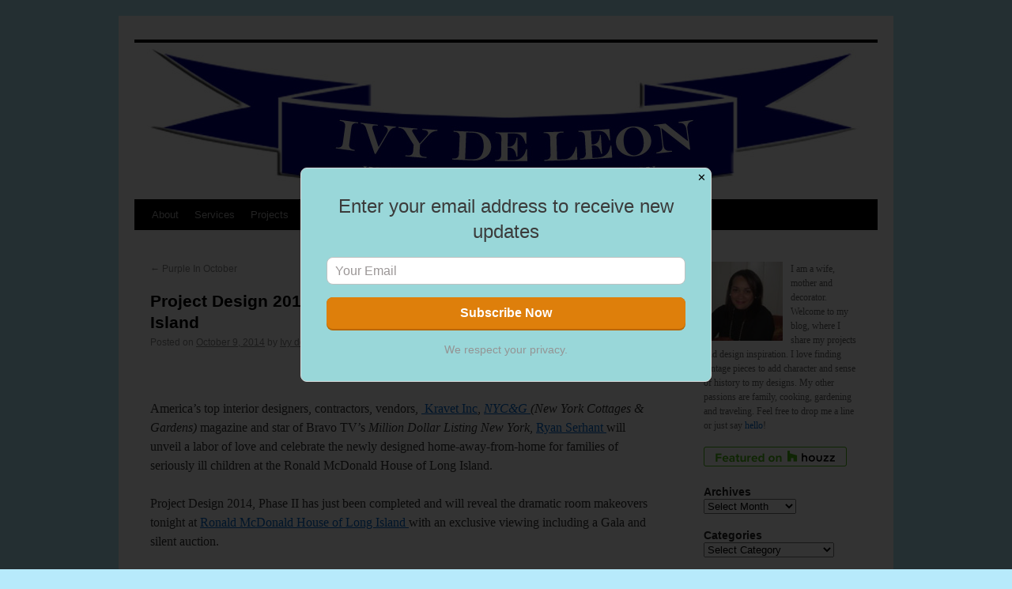

--- FILE ---
content_type: text/html; charset=UTF-8
request_url: https://ivydeleon.com/project-design-2014-phase-ii-ronald-mcdonald-house-of-long-island/
body_size: 14228
content:
<!DOCTYPE html>
<html lang="en-US">
<head>
<meta charset="UTF-8" />
<title>Project Design 2014 Phase II: Ronald McDonald House of Long Island | Ivy de Leon Design</title>
<link rel="profile" href="https://gmpg.org/xfn/11" />
<link rel="stylesheet" type="text/css" media="all" href="https://ivydeleon.com/wp-content/themes/twentyten/style.css" />
<link rel="pingback" href="https://ivydeleon.com/xmlrpc.php" />
<meta name='robots' content='max-image-preview:large' />
<link rel='dns-prefetch' href='//assets.pinterest.com' />
<link rel="alternate" type="application/rss+xml" title="Ivy de Leon Design &raquo; Feed" href="https://ivydeleon.com/feed/" />
<link rel="alternate" type="application/rss+xml" title="Ivy de Leon Design &raquo; Comments Feed" href="https://ivydeleon.com/comments/feed/" />
<link rel="alternate" type="application/rss+xml" title="Ivy de Leon Design &raquo; Project Design 2014 Phase II: Ronald McDonald House of Long Island Comments Feed" href="https://ivydeleon.com/project-design-2014-phase-ii-ronald-mcdonald-house-of-long-island/feed/" />
<script type="text/javascript">
window._wpemojiSettings = {"baseUrl":"https:\/\/s.w.org\/images\/core\/emoji\/14.0.0\/72x72\/","ext":".png","svgUrl":"https:\/\/s.w.org\/images\/core\/emoji\/14.0.0\/svg\/","svgExt":".svg","source":{"concatemoji":"https:\/\/ivydeleon.com\/wp-includes\/js\/wp-emoji-release.min.js?ver=6.1.9"}};
/*! This file is auto-generated */
!function(e,a,t){var n,r,o,i=a.createElement("canvas"),p=i.getContext&&i.getContext("2d");function s(e,t){var a=String.fromCharCode,e=(p.clearRect(0,0,i.width,i.height),p.fillText(a.apply(this,e),0,0),i.toDataURL());return p.clearRect(0,0,i.width,i.height),p.fillText(a.apply(this,t),0,0),e===i.toDataURL()}function c(e){var t=a.createElement("script");t.src=e,t.defer=t.type="text/javascript",a.getElementsByTagName("head")[0].appendChild(t)}for(o=Array("flag","emoji"),t.supports={everything:!0,everythingExceptFlag:!0},r=0;r<o.length;r++)t.supports[o[r]]=function(e){if(p&&p.fillText)switch(p.textBaseline="top",p.font="600 32px Arial",e){case"flag":return s([127987,65039,8205,9895,65039],[127987,65039,8203,9895,65039])?!1:!s([55356,56826,55356,56819],[55356,56826,8203,55356,56819])&&!s([55356,57332,56128,56423,56128,56418,56128,56421,56128,56430,56128,56423,56128,56447],[55356,57332,8203,56128,56423,8203,56128,56418,8203,56128,56421,8203,56128,56430,8203,56128,56423,8203,56128,56447]);case"emoji":return!s([129777,127995,8205,129778,127999],[129777,127995,8203,129778,127999])}return!1}(o[r]),t.supports.everything=t.supports.everything&&t.supports[o[r]],"flag"!==o[r]&&(t.supports.everythingExceptFlag=t.supports.everythingExceptFlag&&t.supports[o[r]]);t.supports.everythingExceptFlag=t.supports.everythingExceptFlag&&!t.supports.flag,t.DOMReady=!1,t.readyCallback=function(){t.DOMReady=!0},t.supports.everything||(n=function(){t.readyCallback()},a.addEventListener?(a.addEventListener("DOMContentLoaded",n,!1),e.addEventListener("load",n,!1)):(e.attachEvent("onload",n),a.attachEvent("onreadystatechange",function(){"complete"===a.readyState&&t.readyCallback()})),(e=t.source||{}).concatemoji?c(e.concatemoji):e.wpemoji&&e.twemoji&&(c(e.twemoji),c(e.wpemoji)))}(window,document,window._wpemojiSettings);
</script>
<style type="text/css">
img.wp-smiley,
img.emoji {
	display: inline !important;
	border: none !important;
	box-shadow: none !important;
	height: 1em !important;
	width: 1em !important;
	margin: 0 0.07em !important;
	vertical-align: -0.1em !important;
	background: none !important;
	padding: 0 !important;
}
</style>
	<link rel='stylesheet' id='wp-block-library-css' href='https://ivydeleon.com/wp-includes/css/dist/block-library/style.min.css?ver=6.1.9' type='text/css' media='all' />
<link rel='stylesheet' id='classic-theme-styles-css' href='https://ivydeleon.com/wp-includes/css/classic-themes.min.css?ver=1' type='text/css' media='all' />
<style id='global-styles-inline-css' type='text/css'>
body{--wp--preset--color--black: #000000;--wp--preset--color--cyan-bluish-gray: #abb8c3;--wp--preset--color--white: #ffffff;--wp--preset--color--pale-pink: #f78da7;--wp--preset--color--vivid-red: #cf2e2e;--wp--preset--color--luminous-vivid-orange: #ff6900;--wp--preset--color--luminous-vivid-amber: #fcb900;--wp--preset--color--light-green-cyan: #7bdcb5;--wp--preset--color--vivid-green-cyan: #00d084;--wp--preset--color--pale-cyan-blue: #8ed1fc;--wp--preset--color--vivid-cyan-blue: #0693e3;--wp--preset--color--vivid-purple: #9b51e0;--wp--preset--gradient--vivid-cyan-blue-to-vivid-purple: linear-gradient(135deg,rgba(6,147,227,1) 0%,rgb(155,81,224) 100%);--wp--preset--gradient--light-green-cyan-to-vivid-green-cyan: linear-gradient(135deg,rgb(122,220,180) 0%,rgb(0,208,130) 100%);--wp--preset--gradient--luminous-vivid-amber-to-luminous-vivid-orange: linear-gradient(135deg,rgba(252,185,0,1) 0%,rgba(255,105,0,1) 100%);--wp--preset--gradient--luminous-vivid-orange-to-vivid-red: linear-gradient(135deg,rgba(255,105,0,1) 0%,rgb(207,46,46) 100%);--wp--preset--gradient--very-light-gray-to-cyan-bluish-gray: linear-gradient(135deg,rgb(238,238,238) 0%,rgb(169,184,195) 100%);--wp--preset--gradient--cool-to-warm-spectrum: linear-gradient(135deg,rgb(74,234,220) 0%,rgb(151,120,209) 20%,rgb(207,42,186) 40%,rgb(238,44,130) 60%,rgb(251,105,98) 80%,rgb(254,248,76) 100%);--wp--preset--gradient--blush-light-purple: linear-gradient(135deg,rgb(255,206,236) 0%,rgb(152,150,240) 100%);--wp--preset--gradient--blush-bordeaux: linear-gradient(135deg,rgb(254,205,165) 0%,rgb(254,45,45) 50%,rgb(107,0,62) 100%);--wp--preset--gradient--luminous-dusk: linear-gradient(135deg,rgb(255,203,112) 0%,rgb(199,81,192) 50%,rgb(65,88,208) 100%);--wp--preset--gradient--pale-ocean: linear-gradient(135deg,rgb(255,245,203) 0%,rgb(182,227,212) 50%,rgb(51,167,181) 100%);--wp--preset--gradient--electric-grass: linear-gradient(135deg,rgb(202,248,128) 0%,rgb(113,206,126) 100%);--wp--preset--gradient--midnight: linear-gradient(135deg,rgb(2,3,129) 0%,rgb(40,116,252) 100%);--wp--preset--duotone--dark-grayscale: url('#wp-duotone-dark-grayscale');--wp--preset--duotone--grayscale: url('#wp-duotone-grayscale');--wp--preset--duotone--purple-yellow: url('#wp-duotone-purple-yellow');--wp--preset--duotone--blue-red: url('#wp-duotone-blue-red');--wp--preset--duotone--midnight: url('#wp-duotone-midnight');--wp--preset--duotone--magenta-yellow: url('#wp-duotone-magenta-yellow');--wp--preset--duotone--purple-green: url('#wp-duotone-purple-green');--wp--preset--duotone--blue-orange: url('#wp-duotone-blue-orange');--wp--preset--font-size--small: 13px;--wp--preset--font-size--medium: 20px;--wp--preset--font-size--large: 36px;--wp--preset--font-size--x-large: 42px;--wp--preset--spacing--20: 0.44rem;--wp--preset--spacing--30: 0.67rem;--wp--preset--spacing--40: 1rem;--wp--preset--spacing--50: 1.5rem;--wp--preset--spacing--60: 2.25rem;--wp--preset--spacing--70: 3.38rem;--wp--preset--spacing--80: 5.06rem;}:where(.is-layout-flex){gap: 0.5em;}body .is-layout-flow > .alignleft{float: left;margin-inline-start: 0;margin-inline-end: 2em;}body .is-layout-flow > .alignright{float: right;margin-inline-start: 2em;margin-inline-end: 0;}body .is-layout-flow > .aligncenter{margin-left: auto !important;margin-right: auto !important;}body .is-layout-constrained > .alignleft{float: left;margin-inline-start: 0;margin-inline-end: 2em;}body .is-layout-constrained > .alignright{float: right;margin-inline-start: 2em;margin-inline-end: 0;}body .is-layout-constrained > .aligncenter{margin-left: auto !important;margin-right: auto !important;}body .is-layout-constrained > :where(:not(.alignleft):not(.alignright):not(.alignfull)){max-width: var(--wp--style--global--content-size);margin-left: auto !important;margin-right: auto !important;}body .is-layout-constrained > .alignwide{max-width: var(--wp--style--global--wide-size);}body .is-layout-flex{display: flex;}body .is-layout-flex{flex-wrap: wrap;align-items: center;}body .is-layout-flex > *{margin: 0;}:where(.wp-block-columns.is-layout-flex){gap: 2em;}.has-black-color{color: var(--wp--preset--color--black) !important;}.has-cyan-bluish-gray-color{color: var(--wp--preset--color--cyan-bluish-gray) !important;}.has-white-color{color: var(--wp--preset--color--white) !important;}.has-pale-pink-color{color: var(--wp--preset--color--pale-pink) !important;}.has-vivid-red-color{color: var(--wp--preset--color--vivid-red) !important;}.has-luminous-vivid-orange-color{color: var(--wp--preset--color--luminous-vivid-orange) !important;}.has-luminous-vivid-amber-color{color: var(--wp--preset--color--luminous-vivid-amber) !important;}.has-light-green-cyan-color{color: var(--wp--preset--color--light-green-cyan) !important;}.has-vivid-green-cyan-color{color: var(--wp--preset--color--vivid-green-cyan) !important;}.has-pale-cyan-blue-color{color: var(--wp--preset--color--pale-cyan-blue) !important;}.has-vivid-cyan-blue-color{color: var(--wp--preset--color--vivid-cyan-blue) !important;}.has-vivid-purple-color{color: var(--wp--preset--color--vivid-purple) !important;}.has-black-background-color{background-color: var(--wp--preset--color--black) !important;}.has-cyan-bluish-gray-background-color{background-color: var(--wp--preset--color--cyan-bluish-gray) !important;}.has-white-background-color{background-color: var(--wp--preset--color--white) !important;}.has-pale-pink-background-color{background-color: var(--wp--preset--color--pale-pink) !important;}.has-vivid-red-background-color{background-color: var(--wp--preset--color--vivid-red) !important;}.has-luminous-vivid-orange-background-color{background-color: var(--wp--preset--color--luminous-vivid-orange) !important;}.has-luminous-vivid-amber-background-color{background-color: var(--wp--preset--color--luminous-vivid-amber) !important;}.has-light-green-cyan-background-color{background-color: var(--wp--preset--color--light-green-cyan) !important;}.has-vivid-green-cyan-background-color{background-color: var(--wp--preset--color--vivid-green-cyan) !important;}.has-pale-cyan-blue-background-color{background-color: var(--wp--preset--color--pale-cyan-blue) !important;}.has-vivid-cyan-blue-background-color{background-color: var(--wp--preset--color--vivid-cyan-blue) !important;}.has-vivid-purple-background-color{background-color: var(--wp--preset--color--vivid-purple) !important;}.has-black-border-color{border-color: var(--wp--preset--color--black) !important;}.has-cyan-bluish-gray-border-color{border-color: var(--wp--preset--color--cyan-bluish-gray) !important;}.has-white-border-color{border-color: var(--wp--preset--color--white) !important;}.has-pale-pink-border-color{border-color: var(--wp--preset--color--pale-pink) !important;}.has-vivid-red-border-color{border-color: var(--wp--preset--color--vivid-red) !important;}.has-luminous-vivid-orange-border-color{border-color: var(--wp--preset--color--luminous-vivid-orange) !important;}.has-luminous-vivid-amber-border-color{border-color: var(--wp--preset--color--luminous-vivid-amber) !important;}.has-light-green-cyan-border-color{border-color: var(--wp--preset--color--light-green-cyan) !important;}.has-vivid-green-cyan-border-color{border-color: var(--wp--preset--color--vivid-green-cyan) !important;}.has-pale-cyan-blue-border-color{border-color: var(--wp--preset--color--pale-cyan-blue) !important;}.has-vivid-cyan-blue-border-color{border-color: var(--wp--preset--color--vivid-cyan-blue) !important;}.has-vivid-purple-border-color{border-color: var(--wp--preset--color--vivid-purple) !important;}.has-vivid-cyan-blue-to-vivid-purple-gradient-background{background: var(--wp--preset--gradient--vivid-cyan-blue-to-vivid-purple) !important;}.has-light-green-cyan-to-vivid-green-cyan-gradient-background{background: var(--wp--preset--gradient--light-green-cyan-to-vivid-green-cyan) !important;}.has-luminous-vivid-amber-to-luminous-vivid-orange-gradient-background{background: var(--wp--preset--gradient--luminous-vivid-amber-to-luminous-vivid-orange) !important;}.has-luminous-vivid-orange-to-vivid-red-gradient-background{background: var(--wp--preset--gradient--luminous-vivid-orange-to-vivid-red) !important;}.has-very-light-gray-to-cyan-bluish-gray-gradient-background{background: var(--wp--preset--gradient--very-light-gray-to-cyan-bluish-gray) !important;}.has-cool-to-warm-spectrum-gradient-background{background: var(--wp--preset--gradient--cool-to-warm-spectrum) !important;}.has-blush-light-purple-gradient-background{background: var(--wp--preset--gradient--blush-light-purple) !important;}.has-blush-bordeaux-gradient-background{background: var(--wp--preset--gradient--blush-bordeaux) !important;}.has-luminous-dusk-gradient-background{background: var(--wp--preset--gradient--luminous-dusk) !important;}.has-pale-ocean-gradient-background{background: var(--wp--preset--gradient--pale-ocean) !important;}.has-electric-grass-gradient-background{background: var(--wp--preset--gradient--electric-grass) !important;}.has-midnight-gradient-background{background: var(--wp--preset--gradient--midnight) !important;}.has-small-font-size{font-size: var(--wp--preset--font-size--small) !important;}.has-medium-font-size{font-size: var(--wp--preset--font-size--medium) !important;}.has-large-font-size{font-size: var(--wp--preset--font-size--large) !important;}.has-x-large-font-size{font-size: var(--wp--preset--font-size--x-large) !important;}
.wp-block-navigation a:where(:not(.wp-element-button)){color: inherit;}
:where(.wp-block-columns.is-layout-flex){gap: 2em;}
.wp-block-pullquote{font-size: 1.5em;line-height: 1.6;}
</style>
<link rel='stylesheet' id='pinterest-pin-it-button-plugin-styles-css' href='https://ivydeleon.com/wp-content/plugins/pinterest-pin-it-button/css/public.css?ver=2.0.7' type='text/css' media='all' />
<link rel='stylesheet' id='SFSIPLUSmainCss-css' href='https://ivydeleon.com/wp-content/plugins/ultimate-social-media-plus/css/sfsi-style.css?ver=6.1.9' type='text/css' media='all' />
<script>if (document.location.protocol != "https:") {document.location = document.URL.replace(/^http:/i, "https:");}</script><script type='text/javascript' src='https://ivydeleon.com/wp-includes/js/jquery/jquery.min.js?ver=3.6.1' id='jquery-core-js'></script>
<script type='text/javascript' src='https://ivydeleon.com/wp-includes/js/jquery/jquery-migrate.min.js?ver=3.3.2' id='jquery-migrate-js'></script>
<script type='text/javascript' src='https://ivydeleon.com/wp-content/plugins/google-analyticator/external-tracking.min.js?ver=6.5.4' id='ga-external-tracking-js'></script>
<link rel="https://api.w.org/" href="https://ivydeleon.com/wp-json/" /><link rel="alternate" type="application/json" href="https://ivydeleon.com/wp-json/wp/v2/posts/11002" /><link rel="EditURI" type="application/rsd+xml" title="RSD" href="https://ivydeleon.com/xmlrpc.php?rsd" />
<link rel="wlwmanifest" type="application/wlwmanifest+xml" href="https://ivydeleon.com/wp-includes/wlwmanifest.xml" />
<meta name="generator" content="WordPress 6.1.9" />
<link rel="canonical" href="https://ivydeleon.com/project-design-2014-phase-ii-ronald-mcdonald-house-of-long-island/" />
<link rel='shortlink' href='https://ivydeleon.com/?p=11002' />
<link rel="alternate" type="application/json+oembed" href="https://ivydeleon.com/wp-json/oembed/1.0/embed?url=https%3A%2F%2Fivydeleon.com%2Fproject-design-2014-phase-ii-ronald-mcdonald-house-of-long-island%2F" />
<link rel="alternate" type="text/xml+oembed" href="https://ivydeleon.com/wp-json/oembed/1.0/embed?url=https%3A%2F%2Fivydeleon.com%2Fproject-design-2014-phase-ii-ronald-mcdonald-house-of-long-island%2F&#038;format=xml" />
 <meta name="viewport" content="width=device-width, initial-scale=1"><style type="text/css" id="custom-background-css">
body.custom-background { background-color: #b7eafb; }
</style>
	<!-- Google Analytics Tracking by Google Analyticator 6.5.4: http://www.videousermanuals.com/google-analyticator/ -->
<script type="text/javascript">
    var analyticsFileTypes = [''];
    var analyticsSnippet = 'enabled';
    var analyticsEventTracking = 'enabled';
</script>
<script type="text/javascript">
	var _gaq = _gaq || [];
  
	_gaq.push(['_setAccount', 'UA-XXXXXXXX-X']);
    _gaq.push(['_addDevId', 'i9k95']); // Google Analyticator App ID with Google
	_gaq.push(['_trackPageview']);

	(function() {
		var ga = document.createElement('script'); ga.type = 'text/javascript'; ga.async = true;
		                ga.src = ('https:' == document.location.protocol ? 'https://ssl' : 'http://www') + '.google-analytics.com/ga.js';
		                var s = document.getElementsByTagName('script')[0]; s.parentNode.insertBefore(ga, s);
	})();
</script>
</head>

<body data-rsssl=1 class="post-template-default single single-post postid-11002 single-format-standard custom-background">
<div id="wrapper" class="hfeed">
	<div id="header">
		<div id="masthead">
			<div id="branding" role="banner">
				<a href="https://ivydeleon.com/" title="Ivy de Leon Design" rel="home">
										<img src="https://ivydeleon.com/wp-content/uploads/2012/04/ivydeleon-header2.jpg" width="940" height="198" alt="" />
					</a>
			</div><!-- #branding -->

			<div id="access" role="navigation">
			  				<div class="skip-link screen-reader-text"><a href="#content" title="Skip to content">Skip to content</a></div>
								<div class="menu-header"><ul id="menu-decorating" class="menu"><li id="menu-item-3681" class="menu-item menu-item-type-post_type menu-item-object-page menu-item-3681"><a href="https://ivydeleon.com/contact-2/">About</a></li>
<li id="menu-item-3680" class="menu-item menu-item-type-post_type menu-item-object-page menu-item-3680"><a href="https://ivydeleon.com/shop/">Services</a></li>
<li id="menu-item-3682" class="menu-item menu-item-type-post_type menu-item-object-page menu-item-3682"><a href="https://ivydeleon.com/portfolio/">Projects</a></li>
<li id="menu-item-12161" class="menu-item menu-item-type-post_type menu-item-object-page menu-item-12161"><a href="https://ivydeleon.com/shop/collaborations-2/">Collaboration</a></li>
</ul></div>			</div><!-- #access -->
		</div><!-- #masthead -->
	</div><!-- #header -->

	<div id="main">

		<div id="container">
			<div id="content" role="main">

			

				<div id="nav-above" class="navigation">
					<div class="nav-previous"><a href="https://ivydeleon.com/purple-in-october/" rel="prev"><span class="meta-nav">&larr;</span> Purple In October</a></div>
					<div class="nav-next"><a href="https://ivydeleon.com/project-design-2014-healing-the-body-and-soul/" rel="next">Project Design 2014: Healing The Body and Soul <span class="meta-nav">&rarr;</span></a></div>
				</div><!-- #nav-above -->

				<div id="post-11002" class="post-11002 post type-post status-publish format-standard hentry category-decorating tag-bedding tag-charity tag-drapes tag-kravet tag-pillows tag-project-design-2014 tag-rondal-mcdonald-house-of-long-island tag-showhouse tag-towels tag-window-treatments">
					<h1 class="entry-title">Project Design 2014 Phase II: Ronald McDonald House of Long Island</h1>

					<div class="entry-meta">
						<span class="meta-prep meta-prep-author">Posted on</span> <a href="https://ivydeleon.com/project-design-2014-phase-ii-ronald-mcdonald-house-of-long-island/" title="3:19 pm" rel="bookmark"><span class="entry-date">October 9, 2014</span></a> <span class="meta-sep">by</span> <span class="author vcard"><a class="url fn n" href="https://ivydeleon.com/author/iad1234/" title="View all posts by Ivy de Leon">Ivy de Leon</a></span>					</div><!-- .entry-meta -->

					<div class="entry-content">
						<p>&nbsp;</p>
<p>America’s top interior designers, contractors, vendors, <a href="http://www.kravet.com/"> Kravet Inc</a>, <a href="http://www.cottages-gardens.com/New-York-Cottages-Gardens/"><em>NYC&amp;G </em></a><em>(New York Cottages &amp; Gardens) </em>magazine and star of Bravo TV’s <em>Million Dollar Listing New York</em>, <a href="http://ryanserhant.com/navigation/">Ryan Serhant </a>will unveil a labor of love and celebrate the newly designed home-away-from-home for families of seriously ill children at the Ronald McDonald House of Long Island.</p>
<p>Project Design 2014, Phase II has just been completed and will reveal the dramatic room makeovers tonight at <a href="http://rmhlongisland.org/">Ronald McDonald House of Long Island </a>with an exclusive viewing including a Gala and silent auction.</p>
<p style="text-align: center;"><img decoding="async" class="wp-image-11053 aligncenter" src="https://ivydeleon.com/wp-content/uploads/2014/10/IMG_0493.jpg" alt="IMG_0493" width="380" height="507" srcset="https://ivydeleon.com/wp-content/uploads/2014/10/IMG_0493.jpg 480w, https://ivydeleon.com/wp-content/uploads/2014/10/IMG_0493-225x300.jpg 225w" sizes="(max-width: 380px) 100vw, 380px" /></p>
<p style="text-align: left;"><a href="http://www.kjinteriordesign.com/index.html">Katherine Jessica Interior Design</a></p>
<p style="text-align: left;"><img decoding="async" loading="lazy" class="alignnone wp-image-11056" src="https://ivydeleon.com/wp-content/uploads/2014/10/IMG_0491.jpg" alt="IMG_0491" width="580" height="773" srcset="https://ivydeleon.com/wp-content/uploads/2014/10/IMG_0491.jpg 480w, https://ivydeleon.com/wp-content/uploads/2014/10/IMG_0491-225x300.jpg 225w" sizes="(max-width: 580px) 100vw, 580px" /></p>
<p style="text-align: left;"><img decoding="async" loading="lazy" class="alignnone wp-image-11057" src="https://ivydeleon.com/wp-content/uploads/2014/10/IMG_0496.jpg" alt="IMG_0496" width="580" height="773" srcset="https://ivydeleon.com/wp-content/uploads/2014/10/IMG_0496.jpg 480w, https://ivydeleon.com/wp-content/uploads/2014/10/IMG_0496-225x300.jpg 225w" sizes="(max-width: 580px) 100vw, 580px" /></p>
<p style="text-align: left;">After completing <a href="https://ivydeleon.com/2013/10/project-design-2013-ronald-mcdonald-house-of-long-island/">Phase I</a> last summer, Phase I transformed 18 bedrooms and several common areas, Phase II  continued with the addition of 24 bedrooms, four kitchens, five common areas, laundry rooms and the creation of a brand new fitness center and meditation room.</p>
<p style="text-align: left;"><em><a href="http://lisamendedesign.blogspot.com/">Lisa Mende</a>/<a href="http://tracizeller.com/">Traci Zeller</a></em></p>
<h1 style="text-align: left;"><img decoding="async" loading="lazy" class="alignnone wp-image-11010" src="https://ivydeleon.com/wp-content/uploads/2014/10/IMG_0442.jpg" alt="IMG_0442" width="580" height="773" srcset="https://ivydeleon.com/wp-content/uploads/2014/10/IMG_0442.jpg 480w, https://ivydeleon.com/wp-content/uploads/2014/10/IMG_0442-225x300.jpg 225w" sizes="(max-width: 580px) 100vw, 580px" /><img decoding="async" loading="lazy" class="alignnone wp-image-11006" src="https://ivydeleon.com/wp-content/uploads/2014/10/IMG_0445.jpg" alt="IMG_0445" width="580" height="773" srcset="https://ivydeleon.com/wp-content/uploads/2014/10/IMG_0445.jpg 480w, https://ivydeleon.com/wp-content/uploads/2014/10/IMG_0445-225x300.jpg 225w" sizes="(max-width: 580px) 100vw, 580px" /></h1>
<p><img decoding="async" loading="lazy" class="alignnone wp-image-11009" src="https://ivydeleon.com/wp-content/uploads/2014/10/IMG_0452.jpg" alt="IMG_0452" width="580" height="773" srcset="https://ivydeleon.com/wp-content/uploads/2014/10/IMG_0452.jpg 480w, https://ivydeleon.com/wp-content/uploads/2014/10/IMG_0452-225x300.jpg 225w" sizes="(max-width: 580px) 100vw, 580px" /></p>
<p>The mission of The Ronald McDonald House of Long Island is to give comfort and shelter to families experiencing the pain of having a sick child in local hospital facilities. A “home away from home”, the House provides the parents and siblings of these children with a temporary haven in a secure and comfortable environment among other families sharing a similar burden.</p>
<p><a href="http://jcohlermason.com/"><em>Jennifer Cohler Mason</em></a></p>
<p><img decoding="async" loading="lazy" class="alignnone wp-image-11017" src="https://ivydeleon.com/wp-content/uploads/2014/10/IMG_0434.jpg" alt="IMG_0434" width="580" height="435" srcset="https://ivydeleon.com/wp-content/uploads/2014/10/IMG_0434.jpg 640w, https://ivydeleon.com/wp-content/uploads/2014/10/IMG_0434-300x225.jpg 300w" sizes="(max-width: 580px) 100vw, 580px" /></p>
<p><img decoding="async" loading="lazy" class="alignnone wp-image-11019" src="https://ivydeleon.com/wp-content/uploads/2014/10/IMG_0430.jpg" alt="IMG_0430" width="580" height="773" srcset="https://ivydeleon.com/wp-content/uploads/2014/10/IMG_0430.jpg 480w, https://ivydeleon.com/wp-content/uploads/2014/10/IMG_0430-225x300.jpg 225w" sizes="(max-width: 580px) 100vw, 580px" /></p>
<p><img decoding="async" loading="lazy" class="alignnone wp-image-11018" src="https://ivydeleon.com/wp-content/uploads/2014/10/IMG_0427.jpg" alt="IMG_0427" width="580" height="773" srcset="https://ivydeleon.com/wp-content/uploads/2014/10/IMG_0427.jpg 480w, https://ivydeleon.com/wp-content/uploads/2014/10/IMG_0427-225x300.jpg 225w" sizes="(max-width: 580px) 100vw, 580px" /></p>
<p>Each room is beautifully designed to serve as a sanctuary, a home away from home,  during a difficult time.</p>
<p><img decoding="async" loading="lazy" class="alignnone wp-image-11023" src="https://ivydeleon.com/wp-content/uploads/2014/10/IMG_0363.jpg" alt="IMG_0363" width="580" height="435" srcset="https://ivydeleon.com/wp-content/uploads/2014/10/IMG_0363.jpg 640w, https://ivydeleon.com/wp-content/uploads/2014/10/IMG_0363-300x225.jpg 300w" sizes="(max-width: 580px) 100vw, 580px" /></p>
<p><img decoding="async" loading="lazy" class="alignnone wp-image-11030" src="https://ivydeleon.com/wp-content/uploads/2014/10/IMG_0369.jpg" alt="IMG_0369" width="580" height="773" srcset="https://ivydeleon.com/wp-content/uploads/2014/10/IMG_0369.jpg 480w, https://ivydeleon.com/wp-content/uploads/2014/10/IMG_0369-225x300.jpg 225w" sizes="(max-width: 580px) 100vw, 580px" /></p>
<p><img decoding="async" loading="lazy" class="alignnone wp-image-11028" src="https://ivydeleon.com/wp-content/uploads/2014/10/IMG_0370.jpg" alt="IMG_0370" width="580" height="773" srcset="https://ivydeleon.com/wp-content/uploads/2014/10/IMG_0370.jpg 480w, https://ivydeleon.com/wp-content/uploads/2014/10/IMG_0370-225x300.jpg 225w" sizes="(max-width: 580px) 100vw, 580px" /></p>
<p><a href="http://www.baltimoredesigncenter.com/">Baltimore Design Group </a>-Keith Baltimore</p>
<p><img decoding="async" loading="lazy" class="alignnone wp-image-11040" src="https://ivydeleon.com/wp-content/uploads/2014/10/IMG_0463.jpg" alt="IMG_0463" width="580" height="773" srcset="https://ivydeleon.com/wp-content/uploads/2014/10/IMG_0463.jpg 480w, https://ivydeleon.com/wp-content/uploads/2014/10/IMG_0463-225x300.jpg 225w" sizes="(max-width: 580px) 100vw, 580px" /></p>
<p><img decoding="async" loading="lazy" class="alignnone wp-image-11044" src="https://ivydeleon.com/wp-content/uploads/2014/10/IMG_0457.jpg" alt="IMG_0457" width="580" height="773" srcset="https://ivydeleon.com/wp-content/uploads/2014/10/IMG_0457.jpg 480w, https://ivydeleon.com/wp-content/uploads/2014/10/IMG_0457-225x300.jpg 225w" sizes="(max-width: 580px) 100vw, 580px" /></p>
<p><img decoding="async" loading="lazy" class="alignnone wp-image-11039" src="https://ivydeleon.com/wp-content/uploads/2014/10/IMG_0460.jpg" alt="IMG_0460" width="580" height="435" srcset="https://ivydeleon.com/wp-content/uploads/2014/10/IMG_0460.jpg 640w, https://ivydeleon.com/wp-content/uploads/2014/10/IMG_0460-300x225.jpg 300w" sizes="(max-width: 580px) 100vw, 580px" /></p>
<p><img decoding="async" loading="lazy" class="alignnone wp-image-11041" src="https://ivydeleon.com/wp-content/uploads/2014/10/IMG_0462.jpg" alt="IMG_0462" width="580" height="773" srcset="https://ivydeleon.com/wp-content/uploads/2014/10/IMG_0462.jpg 480w, https://ivydeleon.com/wp-content/uploads/2014/10/IMG_0462-225x300.jpg 225w" sizes="(max-width: 580px) 100vw, 580px" /></p>
<p><img decoding="async" loading="lazy" class="alignnone wp-image-11047" src="https://ivydeleon.com/wp-content/uploads/2014/10/IMG_0468.jpg" alt="IMG_0468" width="580" height="773" srcset="https://ivydeleon.com/wp-content/uploads/2014/10/IMG_0468.jpg 480w, https://ivydeleon.com/wp-content/uploads/2014/10/IMG_0468-225x300.jpg 225w" sizes="(max-width: 580px) 100vw, 580px" /></p>
<p>We loved designers  <a href="http://younghuh.com">Young Huh</a>, <a href="http://dcdny.com/about/">Danielle Colding </a>and <a href="http://drewmcgukin.com/">Drew McGukin </a>individual designs last year.  They returned for Project Design, Phase II and joined forces to create a joyous space full of  color, whimsy and lots of fun.  The space is zoned for play and conversation, inspired by Hunt Slonem, painter and sculptor.</p>
<p><img decoding="async" loading="lazy" class="alignnone wp-image-11067" src="https://ivydeleon.com/wp-content/uploads/2014/10/DSC00022.jpg" alt="DSC00022" width="580" height="773" srcset="https://ivydeleon.com/wp-content/uploads/2014/10/DSC00022.jpg 480w, https://ivydeleon.com/wp-content/uploads/2014/10/DSC00022-225x300.jpg 225w" sizes="(max-width: 580px) 100vw, 580px" /></p>
<p><img decoding="async" loading="lazy" class="alignnone wp-image-11069" src="https://ivydeleon.com/wp-content/uploads/2014/10/DSC00052.jpg" alt="DSC00052" width="580" height="773" srcset="https://ivydeleon.com/wp-content/uploads/2014/10/DSC00052.jpg 480w, https://ivydeleon.com/wp-content/uploads/2014/10/DSC00052-225x300.jpg 225w" sizes="(max-width: 580px) 100vw, 580px" /></p>
<p>A wonderland for children to be children and forget about their pain as they play.</p>
<p><img decoding="async" loading="lazy" class="alignnone wp-image-11070" src="https://ivydeleon.com/wp-content/uploads/2014/10/DSC00025.jpg" alt="DSC00025" width="580" height="435" srcset="https://ivydeleon.com/wp-content/uploads/2014/10/DSC00025.jpg 640w, https://ivydeleon.com/wp-content/uploads/2014/10/DSC00025-300x225.jpg 300w" sizes="(max-width: 580px) 100vw, 580px" /></p>
<p><img decoding="async" loading="lazy" class="alignnone wp-image-11071" src="https://ivydeleon.com/wp-content/uploads/2014/10/IMG_0398.jpg" alt="IMG_0398" width="580" height="435" srcset="https://ivydeleon.com/wp-content/uploads/2014/10/IMG_0398.jpg 640w, https://ivydeleon.com/wp-content/uploads/2014/10/IMG_0398-300x225.jpg 300w" sizes="(max-width: 580px) 100vw, 580px" /></p>
<p>Please join Kravet Inc., and NYC&amp;G as we celebrate the completion of Project Design 2014, Phase II renovations at the Ronald McDonald House of Long Island.</p>
<p><strong>OPEN HOUSE WEEK: </strong>FRIDAY, OCTOBER 10, 2014 &#8211; SUNDAY, OCTOBER 19, 2014Monday-Friday: 9 a.m. &#8211; 5 p.m. / Saturday-Sunday: 10 a.m. &#8211; 6 p.m. Admission: $25.00 Adults / $10.00 Students and Children 12 and under.</p>
<p>Hope to see you there!  All images are my own.  <img decoding="async" loading="lazy" class="alignnone wp-image-9840 size-thumbnail" src="https://ivydeleon.com/wp-content/uploads/2013/12/ivy-150x150.jpg" alt="ivy" width="150" height="150" /></p>
<div class="sfsiaftrpstwpr"  style=""><div class='sfsi_Sicons left' style='float:left'><div style='float:left;margin:0px 8px 0px 0px; line-height: 24px'><span></span></div><div class='sf_subscrbe' style='float:left;width:64px'><a href="http://www.specificfeeds.com/widget/emailsubscribe/MTcwMTc5/OA==" target="_blank"><img src="https://ivydeleon.com/wp-content/plugins/ultimate-social-media-plus/images/follow_subscribe.png" /></a></div><div class='sf_fb' style='float:left;width:48px'><fb:like href="https://ivydeleon.com/project-design-2014-phase-ii-ronald-mcdonald-house-of-long-island/" width="180" send="false" showfaces="false" layout="button" action="like"></fb:like></div><div class='sf_twiter' style='float:left;width:56px'><a href="http://twitter.com/share" data-count="none" class="sr-twitter-button twitter-share-button" lang="en" data-url="https://ivydeleon.com/project-design-2014-phase-ii-ronald-mcdonald-house-of-long-island/" data-text="Project Design 2014 Phase II: Ronald McDonald House of Long Island" ></a></div><div class='sf_addthis'  style='float:left;'> <script type="text/javascript">
var addthis_config = {
     url: "https://ivydeleon.com/project-design-2014-phase-ii-ronald-mcdonald-house-of-long-island/",
   	 title: "Project Design 2014 Phase II: Ronald McDonald House of Long Island"
}
</script><div class="addthis_toolbox addthis_default_style addthis_20x20_style" addthis:url="https://ivydeleon.com/project-design-2014-phase-ii-ronald-mcdonald-house-of-long-island/" addthis:title="Project Design 2014 Phase II: Ronald McDonald House of Long Island"><a class="addthis_button_compact " href="#">  <img src="https://ivydeleon.com/wp-content/plugins/ultimate-social-media-plus/images/sharebtn.png"  border="0" alt="Share" /></a></div></div></div></div><div class="pin-it-btn-wrapper"><a href="//www.pinterest.com/pin/create/button/?url=https%3A%2F%2Fivydeleon.com%2Fproject-design-2014-phase-ii-ronald-mcdonald-house-of-long-island%2F&media=https%3A%2F%2Fivydeleon.com%2Fwp-content%2Fuploads%2F2014%2F10%2FIMG_0493.jpg&description=Project%20Design%202014%20Phase%20II%3A%20Ronald%20McDonald%20House%20of%20Long%20Island" data-pin-do="buttonPin" data-pin-config="beside"  data-pin-color="gray" data-pin-zero="true"  rel="nobox"><img src="//assets.pinterest.com/images/pidgets/pin_it_button.png" title="Pin It" data-pib-button="true" /></a></div>											</div><!-- .entry-content -->

					<div id="entry-author-info">
						<div id="author-avatar">
							<img alt='' src='https://secure.gravatar.com/avatar/36e156abc8df186466218f6aa3e84a3e?s=60&#038;d=blank&#038;r=g' srcset='https://secure.gravatar.com/avatar/36e156abc8df186466218f6aa3e84a3e?s=120&#038;d=blank&#038;r=g 2x' class='avatar avatar-60 photo' height='60' width='60' loading='lazy' decoding='async'/>						</div><!-- #author-avatar -->
						<div id="author-description">
							<h2>About Ivy de Leon</h2>
							From decorating and home staging to entertaining and gardening, I enjoy bringing traditional style to each project.  I love to combine new and vintage market finds to create elevated and inviting spaces for today's modern lifestyle.
CONTACT:   IVY@IVYDELEON.COM							<div id="author-link">
								<a href="https://ivydeleon.com/author/iad1234/" rel="author">
									View all posts by Ivy de Leon <span class="meta-nav">&rarr;</span>								</a>
							</div><!-- #author-link	-->
						</div><!-- #author-description -->
					</div><!-- #entry-author-info -->

					<div class="entry-utility">
						This entry was posted in <a href="https://ivydeleon.com/category/decorating/" rel="category tag">Decorating</a> and tagged <a href="https://ivydeleon.com/tag/bedding/" rel="tag">bedding</a>, <a href="https://ivydeleon.com/tag/charity/" rel="tag">charity</a>, <a href="https://ivydeleon.com/tag/drapes/" rel="tag">drapes</a>, <a href="https://ivydeleon.com/tag/kravet/" rel="tag">Kravet</a>, <a href="https://ivydeleon.com/tag/pillows/" rel="tag">pillows</a>, <a href="https://ivydeleon.com/tag/project-design-2014/" rel="tag">Project Design 2014</a>, <a href="https://ivydeleon.com/tag/rondal-mcdonald-house-of-long-island/" rel="tag">Rondal McDonald House of Long Island</a>, <a href="https://ivydeleon.com/tag/showhouse/" rel="tag">showhouse</a>, <a href="https://ivydeleon.com/tag/towels/" rel="tag">towels</a>, <a href="https://ivydeleon.com/tag/window-treatments/" rel="tag">window treatments</a>. Bookmark the <a href="https://ivydeleon.com/project-design-2014-phase-ii-ronald-mcdonald-house-of-long-island/" title="Permalink to Project Design 2014 Phase II: Ronald McDonald House of Long Island" rel="bookmark">permalink</a>.											</div><!-- .entry-utility -->
				</div><!-- #post-## -->

				<div id="nav-below" class="navigation">
					<div class="nav-previous"><a href="https://ivydeleon.com/purple-in-october/" rel="prev"><span class="meta-nav">&larr;</span> Purple In October</a></div>
					<div class="nav-next"><a href="https://ivydeleon.com/project-design-2014-healing-the-body-and-soul/" rel="next">Project Design 2014: Healing The Body and Soul <span class="meta-nav">&rarr;</span></a></div>
				</div><!-- #nav-below -->

				
			<div id="comments">




	<div id="respond" class="comment-respond">
		<h3 id="reply-title" class="comment-reply-title">Leave a Reply <small><a rel="nofollow" id="cancel-comment-reply-link" href="/project-design-2014-phase-ii-ronald-mcdonald-house-of-long-island/#respond" style="display:none;">Cancel reply</a></small></h3><p class="must-log-in">You must be <a href="https://ivydeleon.com/wp-login.php?redirect_to=https%3A%2F%2Fivydeleon.com%2Fproject-design-2014-phase-ii-ronald-mcdonald-house-of-long-island%2F">logged in</a> to post a comment.</p>	</div><!-- #respond -->
	
</div><!-- #comments -->


			</div><!-- #content -->
		</div><!-- #container -->


		<div id="primary" class="widget-area" role="complementary">
			<ul class="xoxo">

<li id="text-3" class="widget-container widget_text">			<div class="textwidget"><div><img style="float: left; padding-right: 10px;" src="https://ivydeleon.com/wp-content/uploads/2012/04/ivy-deleon.jpg" width="100" height="100" alt="Ivy deLeon" />
I am a wife, mother and decorator.  Welcome to my blog, where I share my projects and design inspiration.  I love finding vintage pieces to add character and sense of history to my designs. My other passions are  family, cooking, gardening and traveling.  Feel free to drop me a line or just say <a href="mailto:info@ivydeleon.com">hello</a>! 
</div>

<a href="http://www.highpointmarket.org/event/design-blogger-tour"><img class="image-size" src="https://www.highpointmarket.org/images/events/design-blogger-tour/design-bloggers-tour-logo.png" alt="" /></a>


<table style="width: 181px;" cellpadding="0" cellspacing="0"><tr><td><a href="https://www.houzz.com/pro/ivydeleon/ivy-de-leon-designs"><img src="https://st.hzcdn.com/static/badge181_25@2x.png" alt="Ivelisse de Leon in Warwick, NY on Houzz" width="181" height="25" border="0" /></a></td></tr></table>




 

                        </div>
		</li><li id="archives-2" class="widget-container widget_archive"><h3 class="widget-title">Archives</h3>		<label class="screen-reader-text" for="archives-dropdown-2">Archives</label>
		<select id="archives-dropdown-2" name="archive-dropdown">
			
			<option value="">Select Month</option>
				<option value='https://ivydeleon.com/2025/03/'> March 2025 </option>
	<option value='https://ivydeleon.com/2023/02/'> February 2023 </option>
	<option value='https://ivydeleon.com/2023/01/'> January 2023 </option>
	<option value='https://ivydeleon.com/2022/10/'> October 2022 </option>
	<option value='https://ivydeleon.com/2021/02/'> February 2021 </option>
	<option value='https://ivydeleon.com/2021/01/'> January 2021 </option>
	<option value='https://ivydeleon.com/2020/10/'> October 2020 </option>
	<option value='https://ivydeleon.com/2020/09/'> September 2020 </option>
	<option value='https://ivydeleon.com/2020/06/'> June 2020 </option>
	<option value='https://ivydeleon.com/2020/05/'> May 2020 </option>
	<option value='https://ivydeleon.com/2020/04/'> April 2020 </option>
	<option value='https://ivydeleon.com/2020/03/'> March 2020 </option>
	<option value='https://ivydeleon.com/2019/11/'> November 2019 </option>
	<option value='https://ivydeleon.com/2019/10/'> October 2019 </option>
	<option value='https://ivydeleon.com/2019/07/'> July 2019 </option>
	<option value='https://ivydeleon.com/2019/04/'> April 2019 </option>
	<option value='https://ivydeleon.com/2019/03/'> March 2019 </option>
	<option value='https://ivydeleon.com/2019/02/'> February 2019 </option>
	<option value='https://ivydeleon.com/2019/01/'> January 2019 </option>
	<option value='https://ivydeleon.com/2018/12/'> December 2018 </option>
	<option value='https://ivydeleon.com/2018/10/'> October 2018 </option>
	<option value='https://ivydeleon.com/2018/07/'> July 2018 </option>
	<option value='https://ivydeleon.com/2018/06/'> June 2018 </option>
	<option value='https://ivydeleon.com/2018/02/'> February 2018 </option>
	<option value='https://ivydeleon.com/2017/11/'> November 2017 </option>
	<option value='https://ivydeleon.com/2017/10/'> October 2017 </option>
	<option value='https://ivydeleon.com/2017/09/'> September 2017 </option>
	<option value='https://ivydeleon.com/2017/05/'> May 2017 </option>
	<option value='https://ivydeleon.com/2017/04/'> April 2017 </option>
	<option value='https://ivydeleon.com/2017/03/'> March 2017 </option>
	<option value='https://ivydeleon.com/2017/02/'> February 2017 </option>
	<option value='https://ivydeleon.com/2017/01/'> January 2017 </option>
	<option value='https://ivydeleon.com/2016/12/'> December 2016 </option>
	<option value='https://ivydeleon.com/2016/11/'> November 2016 </option>
	<option value='https://ivydeleon.com/2016/10/'> October 2016 </option>
	<option value='https://ivydeleon.com/2016/09/'> September 2016 </option>
	<option value='https://ivydeleon.com/2016/08/'> August 2016 </option>
	<option value='https://ivydeleon.com/2016/07/'> July 2016 </option>
	<option value='https://ivydeleon.com/2016/06/'> June 2016 </option>
	<option value='https://ivydeleon.com/2016/05/'> May 2016 </option>
	<option value='https://ivydeleon.com/2016/04/'> April 2016 </option>
	<option value='https://ivydeleon.com/2016/03/'> March 2016 </option>
	<option value='https://ivydeleon.com/2016/02/'> February 2016 </option>
	<option value='https://ivydeleon.com/2016/01/'> January 2016 </option>
	<option value='https://ivydeleon.com/2015/12/'> December 2015 </option>
	<option value='https://ivydeleon.com/2015/11/'> November 2015 </option>
	<option value='https://ivydeleon.com/2015/10/'> October 2015 </option>
	<option value='https://ivydeleon.com/2015/09/'> September 2015 </option>
	<option value='https://ivydeleon.com/2015/08/'> August 2015 </option>
	<option value='https://ivydeleon.com/2015/07/'> July 2015 </option>
	<option value='https://ivydeleon.com/2015/06/'> June 2015 </option>
	<option value='https://ivydeleon.com/2015/05/'> May 2015 </option>
	<option value='https://ivydeleon.com/2015/04/'> April 2015 </option>
	<option value='https://ivydeleon.com/2015/03/'> March 2015 </option>
	<option value='https://ivydeleon.com/2015/02/'> February 2015 </option>
	<option value='https://ivydeleon.com/2015/01/'> January 2015 </option>
	<option value='https://ivydeleon.com/2014/12/'> December 2014 </option>
	<option value='https://ivydeleon.com/2014/11/'> November 2014 </option>
	<option value='https://ivydeleon.com/2014/10/'> October 2014 </option>
	<option value='https://ivydeleon.com/2014/09/'> September 2014 </option>
	<option value='https://ivydeleon.com/2014/08/'> August 2014 </option>
	<option value='https://ivydeleon.com/2014/07/'> July 2014 </option>
	<option value='https://ivydeleon.com/2014/06/'> June 2014 </option>
	<option value='https://ivydeleon.com/2014/05/'> May 2014 </option>
	<option value='https://ivydeleon.com/2014/04/'> April 2014 </option>
	<option value='https://ivydeleon.com/2014/03/'> March 2014 </option>
	<option value='https://ivydeleon.com/2014/02/'> February 2014 </option>
	<option value='https://ivydeleon.com/2014/01/'> January 2014 </option>
	<option value='https://ivydeleon.com/2013/12/'> December 2013 </option>
	<option value='https://ivydeleon.com/2013/11/'> November 2013 </option>
	<option value='https://ivydeleon.com/2013/10/'> October 2013 </option>
	<option value='https://ivydeleon.com/2013/09/'> September 2013 </option>
	<option value='https://ivydeleon.com/2013/08/'> August 2013 </option>
	<option value='https://ivydeleon.com/2013/07/'> July 2013 </option>
	<option value='https://ivydeleon.com/2013/06/'> June 2013 </option>
	<option value='https://ivydeleon.com/2013/05/'> May 2013 </option>
	<option value='https://ivydeleon.com/2013/04/'> April 2013 </option>
	<option value='https://ivydeleon.com/2013/03/'> March 2013 </option>
	<option value='https://ivydeleon.com/2013/02/'> February 2013 </option>
	<option value='https://ivydeleon.com/2013/01/'> January 2013 </option>
	<option value='https://ivydeleon.com/2012/12/'> December 2012 </option>
	<option value='https://ivydeleon.com/2012/11/'> November 2012 </option>
	<option value='https://ivydeleon.com/2012/10/'> October 2012 </option>
	<option value='https://ivydeleon.com/2012/09/'> September 2012 </option>
	<option value='https://ivydeleon.com/2012/08/'> August 2012 </option>
	<option value='https://ivydeleon.com/2012/07/'> July 2012 </option>
	<option value='https://ivydeleon.com/2012/06/'> June 2012 </option>
	<option value='https://ivydeleon.com/2012/05/'> May 2012 </option>
	<option value='https://ivydeleon.com/2012/04/'> April 2012 </option>
	<option value='https://ivydeleon.com/2012/03/'> March 2012 </option>
	<option value='https://ivydeleon.com/2012/02/'> February 2012 </option>
	<option value='https://ivydeleon.com/2012/01/'> January 2012 </option>
	<option value='https://ivydeleon.com/2011/12/'> December 2011 </option>
	<option value='https://ivydeleon.com/2011/11/'> November 2011 </option>
	<option value='https://ivydeleon.com/2011/10/'> October 2011 </option>
	<option value='https://ivydeleon.com/2011/09/'> September 2011 </option>
	<option value='https://ivydeleon.com/2011/08/'> August 2011 </option>

		</select>

<script type="text/javascript">
/* <![CDATA[ */
(function() {
	var dropdown = document.getElementById( "archives-dropdown-2" );
	function onSelectChange() {
		if ( dropdown.options[ dropdown.selectedIndex ].value !== '' ) {
			document.location.href = this.options[ this.selectedIndex ].value;
		}
	}
	dropdown.onchange = onSelectChange;
})();
/* ]]> */
</script>
			</li><li id="categories-6" class="widget-container widget_categories"><h3 class="widget-title">Categories</h3><form action="https://ivydeleon.com" method="get"><label class="screen-reader-text" for="cat">Categories</label><select  name='cat' id='cat' class='postform'>
	<option value='-1'>Select Category</option>
	<option class="level-0" value="1101">Business</option>
	<option class="level-0" value="1371">celebrations</option>
	<option class="level-0" value="1">Decorating</option>
	<option class="level-0" value="49">Entertaining</option>
	<option class="level-0" value="1019">Fashion</option>
	<option class="level-0" value="83">Gardening</option>
	<option class="level-0" value="1392">Monday Motivation</option>
	<option class="level-0" value="4">Project</option>
	<option class="level-0" value="1365">shopmystyle</option>
	<option class="level-0" value="1387">Warwick NY Happenings</option>
</select>
</form>
<script type="text/javascript">
/* <![CDATA[ */
(function() {
	var dropdown = document.getElementById( "cat" );
	function onCatChange() {
		if ( dropdown.options[ dropdown.selectedIndex ].value > 0 ) {
			dropdown.parentNode.submit();
		}
	}
	dropdown.onchange = onCatChange;
})();
/* ]]> */
</script>

			</li><li id="meta-15" class="widget-container widget_meta"><h3 class="widget-title">Meta</h3>
		<ul>
						<li><a href="https://ivydeleon.com/wp-login.php">Log in</a></li>
			<li><a href="https://ivydeleon.com/feed/">Entries feed</a></li>
			<li><a href="https://ivydeleon.com/comments/feed/">Comments feed</a></li>

			<li><a href="https://wordpress.org/">WordPress.org</a></li>
		</ul>

		</li><li id="sfsi-plus-widget-4" class="widget-container sfsi_plus"><h3 class="widget-title">Please follow &#038; like us :)</h3>				<div class="sfsi_plus_widget" data-position="widget">   
					<div id='sfsi_plus_wDiv'></div>
						<div class="sfsiplus_norm_row sfsi_plus_wDiv"  style="width:225px;text-align:left;position:absolute;"><div style='width:40px; height:40px;margin-left:5px;margin-bottom:5px;' class='sfsi_plus_wicons shuffeldiv '><div class='sfsiplus_inerCnt'><a class=' sficn' effect='' target='_blank'  href='http://www.specificfeeds.com/widget/emailsubscribe/MTcwMTc5/OA==' id='sfsiplusid_email' alt='Follow by Email' style='opacity:1' ><img alt='Follow by Email' title='Follow by Email' src='https://ivydeleon.com/wp-content/plugins/ultimate-social-media-plus/images/icons_theme/glossy/glossy_email.png' width='40' style='' class='sfcm sfsi_wicon' effect=''   /></a></div></div><div style='width:40px; height:40px;margin-left:5px;margin-bottom:5px;' class='sfsi_plus_wicons shuffeldiv '><div class='sfsiplus_inerCnt'><a class=' sficn' effect=''   href='javascript:void(0)' id='sfsiplusid_facebook' alt='Facebook' style='opacity:1' ><img alt='Facebook' title='Facebook' src='https://ivydeleon.com/wp-content/plugins/ultimate-social-media-plus/images/icons_theme/glossy/glossy_facebook.png' width='40' style='' class='sfcm sfsi_wicon' effect=''   /></a><div class="sfsi_tool_tip_2 fb_tool_bdr sfsiTlleft" style="width:62px ;opacity:0;z-index:-1;margin-left:-47.5px;" id="sfsiplusid_facebook"><span class="bot_arow bot_fb_arow"></span><div class="sfsi_inside"><div  class='icon1'><a href='https://www.facebook.com/pages/Ivy-de-Leon-Designs/385565301463663' target='_blank'><img alt='Facebook' title='Facebook' src='https://ivydeleon.com/wp-content/plugins/ultimate-social-media-plus/images/visit_icons/facebook.png'  /></a></div><div  class='icon2'><fb:like href="https://ivydeleon.com/project-design-2014-phase-ii-ronald-mcdonald-house-of-long-island/" width="180" send="false" showfaces="false" layout="button" action="like"></fb:like></div><div  class='icon3'><fb:share-button href="https://ivydeleon.com/project-design-2014-phase-ii-ronald-mcdonald-house-of-long-island/" width="140" type="button"></fb:share-button></div></div></div></div></div><div style='width:40px; height:40px;margin-left:5px;margin-bottom:5px;' class='sfsi_plus_wicons shuffeldiv '><div class='sfsiplus_inerCnt'><a class=' sficn' effect=''   href='javascript:void(0)' id='sfsiplusid_twitter' alt='Twitter' style='opacity:1' ><img alt='Twitter' title='Twitter' src='https://ivydeleon.com/wp-content/plugins/ultimate-social-media-plus/images/icons_theme/glossy/glossy_twitter.png' width='40' style='' class='sfcm sfsi_wicon' effect=''   /></a><div class="sfsi_tool_tip_2 twt_tool_bdr sfsiTlleft" style="width:59px ;opacity:0;z-index:-1;margin-left:-46px;" id="sfsiplusid_twitter"><span class="bot_arow bot_twt_arow"></span><div class="sfsi_inside"><div  class='cstmicon1'><a href='https://twitter.com/idhomedecor' target='_blank'><img alt='Visit Us' title='Visit Us' src='https://ivydeleon.com/wp-content/plugins/ultimate-social-media-plus/images/visit_icons/twitter.png'  /></a></div><div  class='icon1'><a href="https://twitter.com/@idhomedecor" class="twitter-follow-button"  data-show-count="false" data-show-screen-name="false">Follow </a></div><div  class='icon2'><a rel="nofollow" href="http://twitter.com/share" data-count="none" class="sr-twitter-button twitter-share-button" lang="en" data-url="https://ivydeleon.com/project-design-2014-phase-ii-ronald-mcdonald-house-of-long-island/" data-text="Hey, check out this cool site I found: www.ivydeleon.com #design via@idhomedecor" ></a></div></div></div></div></div><div style='width:40px; height:40px;margin-left:5px;margin-bottom:5px;' class='sfsi_plus_wicons shuffeldiv '><div class='sfsiplus_inerCnt'><a class=' sficn' effect='' target='_blank'  href='javascript:void(0);' id='sfsiplusid_youtube' alt='YouTube' style='opacity:1' ><img alt='YouTube' title='YouTube' src='https://ivydeleon.com/wp-content/plugins/ultimate-social-media-plus/images/icons_theme/glossy/glossy_youtube.png' width='40' style='' class='sfcm sfsi_wicon' effect=''   /></a></div></div><div style='width:40px; height:40px;margin-left:5px;margin-bottom:5px;' class='sfsi_plus_wicons shuffeldiv '><div class='sfsiplus_inerCnt'><a class=' sficn' effect='' target='_blank'  href='https://www.pinterest.com/idhomedecor/' id='sfsiplusid_pinterest' alt='Pinterest' style='opacity:1' ><img alt='Pinterest' title='Pinterest' src='https://ivydeleon.com/wp-content/plugins/ultimate-social-media-plus/images/icons_theme/glossy/glossy_pinterest.png' width='40' style='' class='sfcm sfsi_wicon' effect=''   /></a></div></div><div style='width:40px; height:40px;margin-left:5px;margin-bottom:5px;' class='sfsi_plus_wicons shuffeldiv '><div class='sfsiplus_inerCnt'><a class=' sficn' effect='' target='_blank'  href='https://instagram.com/idhomedecor/' id='sfsiplusid_instagram' alt='Instagram' style='opacity:1' ><img alt='Instagram' title='Instagram' src='https://ivydeleon.com/wp-content/plugins/ultimate-social-media-plus/images/icons_theme/glossy/glossy_instagram.png' width='40' style='' class='sfcm sfsi_wicon' effect=''   /></a></div></div></div ><div id="sfsi_holder" class="sfsi_plus_holders" style="position: relative; float: left;width:100%;z-index:-1;"></div ><script>jQuery(".sfsi_plus_widget").each(function( index ) {
					if(jQuery(this).attr("data-position") == "widget")
					{
						var wdgt_hght = jQuery(this).children(".sfsiplus_norm_row.sfsi_plus_wDiv").height();
						var title_hght = jQuery(this).parent(".widget.sfsi_plus").children(".widget-title").height();
						var totl_hght = parseInt( title_hght ) + parseInt( wdgt_hght );
						jQuery(this).parent(".widget.sfsi_plus").css("min-height", totl_hght+"px");
					}
				});</script>                    <div style="clear: both;"></div>
				</div>
				</li><li id="meta-16" class="widget-container widget_meta"><h3 class="widget-title">Meta</h3>
		<ul>
						<li><a href="https://ivydeleon.com/wp-login.php">Log in</a></li>
			<li><a href="https://ivydeleon.com/feed/">Entries feed</a></li>
			<li><a href="https://ivydeleon.com/comments/feed/">Comments feed</a></li>

			<li><a href="https://wordpress.org/">WordPress.org</a></li>
		</ul>

		</li>			</ul>
		</div><!-- #primary .widget-area -->


		<div id="secondary" class="widget-area" role="complementary">
			<ul class="xoxo">
							</ul>
		</div><!-- #secondary .widget-area -->

	</div><!-- #main -->

	<div id="footer" role="contentinfo">
		<div id="colophon">



			<div id="site-info">
				<a href="https://ivydeleon.com/" title="Ivy de Leon Design" rel="home">
					Ivy de Leon Design				</a>
			</div><!-- #site-info -->

			<div id="site-generator">
								<a href="http://wordpress.org/" title="Semantic Personal Publishing Platform" rel="generator">Proudly powered by WordPress.</a>
			</div><!-- #site-generator -->

		</div><!-- #colophon -->
	</div><!-- #footer -->

</div><!-- #wrapper -->

		<div style="display:none">
			<div id="fca_eoi_lightbox_14651"><style type='text/css' class='fca-eoi-style'>.fca_eoi_form{ margin: auto; } .fca_eoi_form p { width: auto; } #fca_eoi_form_14651 input{ max-width: 9999px; }#fca_eoi_form_14651 .fca_eoi_layout_name_field_wrapper {display: none !important;}#fca_eoi_form_14651 .fca_eoi_layout_description_copy_wrapper {display: none !important;}#fca_eoi_form_14651 .fca_eoi_form_input_element::-webkit-input-placeholder {opacity:0.6;color:#595252;}#fca_eoi_form_14651 .fca_eoi_form_input_element::-moz-placeholder {opacity:0.6;color:#595252;}#fca_eoi_form_14651 .fca_eoi_form_input_element:-ms-input-placeholder {opacity:0.6;color:#595252;}#fca_eoi_form_14651 .fca_eoi_form_input_element:-moz-placeholder {opacity:0.6;color:#595252;}#fca_eoi_form_14651 .fca_eoi_layout_15.fca_eoi_layout_popup div.fca_eoi_layout_submit_button_wrapper:hover, #fca_eoi_form_14651 .fca_eoi_layout_15.fca_eoi_layout_popup div.fca_eoi_layout_submit_button_wrapper input:hover {background-color:#b96701 !important;}
						#fca_eoi_form_14651 .fca_eoi_layout_15.fca_eoi_layout_popup {
							width:650px;
						}
						@media screen and ( max-width: 650px ) {
								#fca_eoi_form_14651 .fca_eoi_layout_15.fca_eoi_layout_popup {
								width:100%;
							}
						}
					
						#fca_eoi_form_14651 .fca_eoi_layout_15.fca_eoi_layout_popup div.fca_eoi_layout_name_field_wrapper {
							width:100%;
						}
						@media screen and ( max-width: 100% ) {
								#fca_eoi_form_14651 .fca_eoi_layout_15.fca_eoi_layout_popup div.fca_eoi_layout_name_field_wrapper {
								width:100%;
							}
						}
					
						#fca_eoi_form_14651 .fca_eoi_layout_15.fca_eoi_layout_popup div.fca_eoi_layout_email_field_wrapper {
							width:100%;
						}
						@media screen and ( max-width: 100% ) {
								#fca_eoi_form_14651 .fca_eoi_layout_15.fca_eoi_layout_popup div.fca_eoi_layout_email_field_wrapper {
								width:100%;
							}
						}
					
						#fca_eoi_form_14651 .fca_eoi_layout_15.fca_eoi_layout_popup div.fca_eoi_layout_submit_button_wrapper {
							width:100%;
						}
						@media screen and ( max-width: 100% ) {
								#fca_eoi_form_14651 .fca_eoi_layout_15.fca_eoi_layout_popup div.fca_eoi_layout_submit_button_wrapper {
								width:100%;
							}
						}
					div.fca_eoi_form_text_element,input.fca_eoi_form_input_element,input.fca_eoi_form_button_element{display:block;margin:0;padding:0;line-height:normal;font-size:14px;letter-spacing:normal;word-spacing:normal;text-indent:0;text-shadow:none;text-decoration:none;text-transform:none;white-space:normal;width:inherit;height:inherit;background-image:none;border:none;border-radius:0;box-shadow:none;box-sizing:border-box;transition:none;outline:none;-webkit-transition:none;-webkit-appearance:none;-moz-appearance:none;color:#000;font-family:"Open Sans", sans-serif;font-weight:normal;transition:background 350ms linear;}div.fca_eoi_form_text_element{text-align:center;}div.fca_eoi_layout_headline_copy_wrapper{font-weight:bold;}div.fca_eoi_featherlight .featherlight-close-icon{background:rgba(255, 255, 255, 0);}div.fca_eoi_layout_15,form.fca_eoi_layout_15{border-radius:8px;padding:12px;}div.fca_eoi_layout_15,form.fca_eoi_layout_15{display:inline-block;box-sizing:border-box;}div.fca_eoi_layout_15.fca_eoi_layout_widget div.fca_eoi_layout_field_wrapper,form.fca_eoi_layout_15.fca_eoi_layout_widget div.fca_eoi_layout_field_wrapper{width:100%;}div.fca_eoi_layout_15 .fca_eoi_progress,form.fca_eoi_layout_15 .fca_eoi_progress{margin-left:32px;margin-right:32px;height:24px;position:relative;background:#d8d8d8;border-radius:3px;box-shadow:1px 1px 2px 0 rgba(0, 0, 0, 0.5);margin-bottom:32px;}div.fca_eoi_layout_15 .fca_eoi_progress span,form.fca_eoi_layout_15 .fca_eoi_progress span{text-align:right;width:55%;display:block;height:100%;border-top-right-radius:3px;border-bottom-right-radius:3px;border-top-left-radius:3px;border-bottom-left-radius:3px;background-color:#eab868;background-image:linear-gradient(center bottom, #2bc253 37%, #54f054 69%);position:relative;overflow:hidden;}div.fca_eoi_layout_15 .fca_eoi_progress span:before,form.fca_eoi_layout_15 .fca_eoi_progress span:before{content:'';position:absolute;top:0;left:0;bottom:0;right:0;background-image:linear-gradient(-45deg, rgba(255, 255, 255, .2) 25%, transparent 25%, transparent 50%, rgba(255, 255, 255, .2) 50%, rgba(255, 255, 255, .2) 75%, transparent 75%, transparent);z-index:1;background-size:50px 50px;animation:move 2s linear infinite;border-top-right-radius:8px;border-bottom-right-radius:8px;border-top-left-radius:20px;border-bottom-left-radius:20px;overflow:hidden;}div.fca_eoi_layout_15 .fca_eoi_progress span:after,form.fca_eoi_layout_15 .fca_eoi_progress span:after{content:'50%';vertical-align:top;position:relative;top:5px;color:white;font-size:14px;line-height:14px;font-weight:bold;letter-spacing:1px;}div.fca_eoi_layout_15 img.fca_eoi_image,form.fca_eoi_layout_15 img.fca_eoi_image{max-width:100%;}div.fca_eoi_layout_15 div.fca_eoi_image_wrapper.placeholder,form.fca_eoi_layout_15 div.fca_eoi_image_wrapper.placeholder{text-align:center;white-space:pre;border:1px dashed #979797;font-size:12px;line-height:14px;color:#979797;}div.fca_eoi_layout_15 div.fca_eoi_layout_content_wrapper,form.fca_eoi_layout_15 div.fca_eoi_layout_content_wrapper{margin:20px;}div.fca_eoi_layout_15 div.fca_eoi_layout_field_wrapper,form.fca_eoi_layout_15 div.fca_eoi_layout_field_wrapper{border:solid 1px transparent;border-radius:3px;margin-bottom:10px;position:relative;}div.fca_eoi_layout_15 div.fca_eoi_layout_name_field_wrapper,form.fca_eoi_layout_15 div.fca_eoi_layout_name_field_wrapper,div.fca_eoi_layout_15 div.fca_eoi_layout_email_field_wrapper,form.fca_eoi_layout_15 div.fca_eoi_layout_email_field_wrapper{width:100%;display:inline-block;}div.fca_eoi_layout_15 div.fca_eoi_layout_field_wrapper input,form.fca_eoi_layout_15 div.fca_eoi_layout_field_wrapper input,div.fca_eoi_layout_15 div.fca_eoi_layout_field_wrapper input:focus,form.fca_eoi_layout_15 div.fca_eoi_layout_field_wrapper input:focus{border:none !important;width:100%;height:auto;font-size:16px;line-height:1.2em;padding:7px 0;outline:none;background:none !important;box-shadow:none;}div.fca_eoi_layout_15 div.fca_eoi_layout_submit_button_wrapper,form.fca_eoi_layout_15 div.fca_eoi_layout_submit_button_wrapper{clear:both;transition:background 350ms linear, border-color 350ms linear;margin-left:auto;margin-right:auto;}div.fca_eoi_layout_15 div.fca_eoi_layout_fatcatapps_link_wrapper a,form.fca_eoi_layout_15 div.fca_eoi_layout_fatcatapps_link_wrapper a{display:block;margin:10px 0 0;font-size:12px;}div.fca_eoi_layout_15 div.fca_eoi_form_text_element ul,form.fca_eoi_layout_15 div.fca_eoi_form_text_element ul{list-style:inside;padding:0;margin:14px 0;}@media (min-width:1px) and (max-width:450px),(min-height:1px) and (max-height:450px){div.fca_eoi_layout_15 div.fca_eoi_layout_content_wrapper,form.fca_eoi_layout_15 div.fca_eoi_layout_content_wrapper{margin:8px 13px;}div.fca_eoi_layout_15 div.fca_eoi_layout_fatcatapps_link_wrapper a,form.fca_eoi_layout_15 div.fca_eoi_layout_fatcatapps_link_wrapper a{margin:0;}div.fca_eoi_layout_15 div.fca_eoi_form_text_element.fca_eoi_layout_headline_copy_wrapper,form.fca_eoi_layout_15 div.fca_eoi_form_text_element.fca_eoi_layout_headline_copy_wrapper{margin-bottom:5px;}}@media (min-width:1px) and (max-width:768px){div.fca_eoi_layout_15 div.fca_eoi_layout_field_wrapper,form.fca_eoi_layout_15 div.fca_eoi_layout_field_wrapper{width:100%;}}div.fca_eoi_layout_15.fca_eoi_layout_popup,form.fca_eoi_layout_15.fca_eoi_layout_popup{max-width:520px;}div.fca_eoi_layout_15 div.fca_eoi_layout_headline_copy_wrapper,form.fca_eoi_layout_15 div.fca_eoi_layout_headline_copy_wrapper{font-weight:normal;line-height:32px;margin-bottom:16px;}@media (min-width:1px) and (max-width:450px),(min-height:1px) and (max-height:450px){div.fca_eoi_layout_15 div.fca_eoi_layout_headline_copy_wrapper,form.fca_eoi_layout_15 div.fca_eoi_layout_headline_copy_wrapper{margin-bottom:0;}}div.fca_eoi_layout_15 div.fca_eoi_layout_description_copy_wrapper,form.fca_eoi_layout_15 div.fca_eoi_layout_description_copy_wrapper{line-height:24px;margin-bottom:16px;}div.fca_eoi_layout_15 div.fca_eoi_layout_field_wrapper,form.fca_eoi_layout_15 div.fca_eoi_layout_field_wrapper{border-radius:8px;margin-bottom:16px;}div.fca_eoi_layout_15 div.fca_eoi_layout_field_inner,form.fca_eoi_layout_15 div.fca_eoi_layout_field_inner{margin:0 10px;}div.fca_eoi_layout_15 div.fca_eoi_layout_submit_button_wrapper,form.fca_eoi_layout_15 div.fca_eoi_layout_submit_button_wrapper{border-bottom:solid 2px transparent;border-radius:8px;padding:0 !important;margin-bottom:16px;text-align:center;width:100%;}div.fca_eoi_layout_15 div.fca_eoi_layout_submit_button_wrapper input,form.fca_eoi_layout_15 div.fca_eoi_layout_submit_button_wrapper input{border:0 !important;line-height:1;border-radius:8px;font-weight:bold;margin:0;padding:12px;white-space:normal;width:100%;}#fca_eoi_form_14651 .fca_eoi_layout_15.fca_eoi_layout_popup {	background-color: #99d7d9 !important; }#fca_eoi_form_14651 .fca_eoi_layout_15.fca_eoi_layout_popup {	border-color: #d4d8d8 !important; }#fca_eoi_form_14651 .fca_eoi_layout_15.fca_eoi_layout_popup div.fca_eoi_layout_headline_copy_wrapper div {	font-size: 24px !important; }#fca_eoi_form_14651 .fca_eoi_layout_15.fca_eoi_layout_popup div.fca_eoi_layout_headline_copy_wrapper div {	color: #3b3b3b !important; }#fca_eoi_form_14651 .fca_eoi_layout_15.fca_eoi_layout_popup div.fca_eoi_layout_description_copy_wrapper p, .fca_eoi_layout_15.fca_eoi_layout_popup div.fca_eoi_layout_description_copy_wrapper div {	font-size: 16px !important; }#fca_eoi_form_14651 .fca_eoi_layout_15.fca_eoi_layout_popup div.fca_eoi_layout_description_copy_wrapper p, .fca_eoi_layout_15.fca_eoi_layout_popup div.fca_eoi_layout_description_copy_wrapper div {	color: #3b3b3b !important; }#fca_eoi_form_14651 .fca_eoi_layout_15.fca_eoi_layout_popup div.fca_eoi_layout_name_field_wrapper, .fca_eoi_layout_15.fca_eoi_layout_popup div.fca_eoi_layout_name_field_wrapper input {	font-size: 16px !important; }#fca_eoi_form_14651 .fca_eoi_layout_15.fca_eoi_layout_popup div.fca_eoi_layout_name_field_wrapper, .fca_eoi_layout_15.fca_eoi_layout_popup div.fca_eoi_layout_name_field_wrapper input {	color: #595252 !important; }#fca_eoi_form_14651 .fca_eoi_layout_15.fca_eoi_layout_popup div.fca_eoi_layout_name_field_wrapper, .fca_eoi_layout_15.fca_eoi_layout_popup div.fca_eoi_layout_name_field_wrapper input {	background-color: #ffffff !important; }#fca_eoi_form_14651 .fca_eoi_layout_15.fca_eoi_layout_popup div.fca_eoi_layout_name_field_wrapper {	border-color: #bec2c2 !important; }#fca_eoi_form_14651 .fca_eoi_layout_15.fca_eoi_layout_popup div.fca_eoi_layout_email_field_wrapper, .fca_eoi_layout_15.fca_eoi_layout_popup div.fca_eoi_layout_email_field_wrapper input {	font-size: 16px !important; }#fca_eoi_form_14651 .fca_eoi_layout_15.fca_eoi_layout_popup div.fca_eoi_layout_email_field_wrapper, .fca_eoi_layout_15.fca_eoi_layout_popup div.fca_eoi_layout_email_field_wrapper input {	color: #595252 !important; }#fca_eoi_form_14651 .fca_eoi_layout_15.fca_eoi_layout_popup div.fca_eoi_layout_email_field_wrapper, .fca_eoi_layout_15.fca_eoi_layout_popup div.fca_eoi_layout_email_field_wrapper input {	background-color: #ffffff !important; }#fca_eoi_form_14651 .fca_eoi_layout_15.fca_eoi_layout_popup div.fca_eoi_layout_email_field_wrapper {	border-color: #bec2c2 !important; }#fca_eoi_form_14651 .fca_eoi_layout_15.fca_eoi_layout_popup div.fca_eoi_layout_submit_button_wrapper input {	font-size: 16px !important; }#fca_eoi_form_14651 .fca_eoi_layout_15.fca_eoi_layout_popup div.fca_eoi_layout_submit_button_wrapper input {	color: #ffffff !important; }#fca_eoi_form_14651 .fca_eoi_layout_15.fca_eoi_layout_popup div.fca_eoi_layout_submit_button_wrapper input {	background-color: #de7f0b !important; }#fca_eoi_form_14651 .fca_eoi_layout_15.fca_eoi_layout_popup div.fca_eoi_layout_submit_button_wrapper  {	background-color: #b96701 !important; }#fca_eoi_form_14651 .fca_eoi_layout_15.fca_eoi_layout_popup div.fca_eoi_layout_privacy_copy_wrapper {	font-size: 14px !important; }#fca_eoi_form_14651 .fca_eoi_layout_15.fca_eoi_layout_popup div.fca_eoi_layout_privacy_copy_wrapper {	color: #949494 !important; }#fca_eoi_form_14651 .fca_eoi_layout_15.fca_eoi_layout_popup div.fca_eoi_layout_fatcatapps_link_wrapper a, .fca_eoi_layout_15.fca_eoi_layout_popup div.fca_eoi_layout_fatcatapps_link_wrapper a:hover {	color: #949494 !important; }</style><div id='fca_eoi_form_14651' class='fca_eoi_form_content'><form method='post' action='#' class='fca_eoi_form fca_eoi_layout_15 fca_eoi_layout_popup ' data-fca_eoi_list_id='9db0bc98c0' data-fca_eoi_push_page='' data-fca_eoi_success_cookie_duration='365' data-fca_eoi_thank_you_page='' data-fca_eoi_thank_you_mode='redirect' data-fca_eoi_sub_msg='Subscribing...' novalidate><input type='hidden' id='fca_eoi_form_id' name='fca_eoi_form_id' value='14651'>
  <div class="fca_eoi_layout_content_wrapper">
    <div class="fca_eoi_layout_headline_copy_wrapper fca_eoi_form_text_element">
  <div>Enter your email address to receive new updates</div>
</div>
<div class="fca_eoi_layout_description_copy_wrapper fca_eoi_form_text_element">
  <div></div>
</div>
<div class="fca_eoi_layout_inputs_wrapper fca_eoi_layout_inputs_wrapper">
  <div class="fca_eoi_layout_name_field_wrapper fca_eoi_layout_field_wrapper" data-fca-eoi-fieldset-id="name_field">
    <div class="fca_eoi_layout_name_field_inner fca_eoi_layout_field_inner">
      <input class='fca_eoi_form_input_element' type='text' name='name' placeholder='First Name'>
    </div>
  </div>
  <div class="fca_eoi_layout_email_field_wrapper fca_eoi_layout_field_wrapper" data-fca-eoi-fieldset-id="email_field">
    <div class="fca_eoi_layout_email_field_inner fca_eoi_layout_field_inner">
      <input class="fca_eoi_form_input_element" type="email" name="email" placeholder="Your Email">
    </div>
  </div>
  <div class="fca_eoi_layout_submit_button_wrapper"><input class="fca_eoi_form_button_element" type="submit" value="Subscribe Now"></div>
</div>
<div class="fca_eoi_layout_privacy_copy_wrapper fca_eoi_form_text_element" data-fca-eoi-fieldset-id="privacy">
  <div>We respect your privacy.</div>
</div>

  </div>
<input type="hidden" name="fca_eoi" value="1">
			<input type="hidden" name="fca_eoi_error_texts_email" class="fca_eoi_error_texts_email" value="Please enter a valid email address. For example &quot;example@example.com&quot;.">
			<input type="hidden" name="fca_eoi_error_texts_required" class="fca_eoi_error_texts_required" value="Please fill out this field to continue"></form></div>
</div>
		</div>
			<!--facebook like and share js -->                   
	<div id="fb-root"></div>
	<script>(function(d, s, id) {
	  var js, fjs = d.getElementsByTagName(s)[0];
	  if (d.getElementById(id)) return;
	  js = d.createElement(s); js.id = id;
	  js.src = "//connect.facebook.net/en_US/sdk.js#xfbml=1&appId=1425108201100352&version=v2.0";
	  fjs.parentNode.insertBefore(js, fjs);
	}(document, 'script', 'facebook-jssdk'));</script>
  <!--google share and  like and e js -->
	<script type="text/javascript">
		window.___gcfg = {
		  lang: 'en-US'
		};
		(function() {
			var po = document.createElement('script'); po.type = 'text/javascript'; po.async = true;
			po.src = 'https://apis.google.com/js/plusone.js';
			var s = document.getElementsByTagName('script')[0]; s.parentNode.insertBefore(po, s);
		})();
	</script>
	
	<script type='text/javascript' src='https://apis.google.com/js/plusone.js'></script>
	<script type='text/javascript' src='https://apis.google.com/js/platform.js'></script>
	<!-- google share -->
	<script type="text/javascript">
	  (function() {
	    var po = document.createElement('script'); po.type = 'text/javascript'; po.async = true;
	    po.src = 'https://apis.google.com/js/platform.js';
	    var s = document.getElementsByTagName('script')[0]; s.parentNode.insertBefore(po, s);
	  })();
	</script>
		
	 <!-- Addthis js -->
        <script type="text/javascript" src="https://s7.addthis.com/js/300/addthis_widget.js#pubid=ra-558ac14e7f79bff7"></script>
        <script type="text/javascript">
       var addthis_config = {  ui_click: true  };
       </script>
	
	<!--pinit js -->
	<script type="text/javascript" src="//assets.pinterest.com/js/pinit.js"></script>
	
	<!-- twitter JS End -->
	<script>!function(d,s,id){var js,fjs=d.getElementsByTagName(s)[0];if(!d.getElementById(id)){js=d.createElement(s);js.id=id;js.src="https://platform.twitter.com/widgets.js";fjs.parentNode.insertBefore(js,fjs);}}(document,"script","twitter-wjs");</script>	
	<div class="sfsi_plus_outr_div" > <div class="sfsi_plus_FrntInner" style="background-color:#eff7f7;border:1px solid#f3faf2; font-style:;color:#000000;box-shadow:12px 30px 18px #CCCCCC;"><div class="sfsiclpupwpr" onclick="sfsiplushidemepopup();"><img src="https://ivydeleon.com/wp-content/plugins/ultimate-social-media-plus/images/close.png" /></div><h2 style="font-family:Helvetica,Arial,sans-serif;font-style:;color:#000000;font-size:30px">Enjoy this blog? Please spread the word.</h2><ul style="margin-bottom:0px"><li><div style='width:51px; height:51px;margin-left:5px;margin-bottom:5px;' class='sfsi_plus_wicons shuffeldiv '><div class='sfsiplus_inerCnt'><a class=' sficn' effect='' target='_blank'  href='http://www.specificfeeds.com/widget/emailsubscribe/MTcwMTc5/OA==' id='sfsiplusid_email' alt='Follow by Email' style='opacity:1' ><img alt='Follow by Email' title='Follow by Email' src='https://ivydeleon.com/wp-content/plugins/ultimate-social-media-plus/images/icons_theme/glossy/glossy_email.png' width='51' style='' class='sfcm sfsi_wicon' effect=''   /></a></div></div></li><li><div style='width:51px; height:51px;margin-left:5px;margin-bottom:5px;' class='sfsi_plus_wicons shuffeldiv '><div class='sfsiplus_inerCnt'><a class=' sficn' effect=''   href='javascript:void(0)' id='sfsiplusid_facebook' alt='Facebook' style='opacity:1' ><img alt='Facebook' title='Facebook' src='https://ivydeleon.com/wp-content/plugins/ultimate-social-media-plus/images/icons_theme/glossy/glossy_facebook.png' width='51' style='' class='sfcm sfsi_wicon' effect=''   /></a><div class="sfsi_tool_tip_2 fb_tool_bdr sfsiTlleft" style="width:62px ;opacity:0;z-index:-1;margin-left:-47.5px;" id="sfsiplusid_facebook"><span class="bot_arow bot_fb_arow"></span><div class="sfsi_inside"><div  class='icon1'><a href='https://www.facebook.com/pages/Ivy-de-Leon-Designs/385565301463663' target='_blank'><img alt='Facebook' title='Facebook' src='https://ivydeleon.com/wp-content/plugins/ultimate-social-media-plus/images/visit_icons/facebook.png'  /></a></div><div  class='icon2'><fb:like href="https://ivydeleon.com/project-design-2014-phase-ii-ronald-mcdonald-house-of-long-island/" width="180" send="false" showfaces="false" layout="button" action="like"></fb:like></div><div  class='icon3'><fb:share-button href="https://ivydeleon.com/project-design-2014-phase-ii-ronald-mcdonald-house-of-long-island/" width="140" type="button"></fb:share-button></div></div></div></div></div></li><li><div style='width:51px; height:51px;margin-left:5px;margin-bottom:5px;' class='sfsi_plus_wicons shuffeldiv '><div class='sfsiplus_inerCnt'><a class=' sficn' effect=''   href='javascript:void(0)' id='sfsiplusid_twitter' alt='Twitter' style='opacity:1' ><img alt='Twitter' title='Twitter' src='https://ivydeleon.com/wp-content/plugins/ultimate-social-media-plus/images/icons_theme/glossy/glossy_twitter.png' width='51' style='' class='sfcm sfsi_wicon' effect=''   /></a><div class="sfsi_tool_tip_2 twt_tool_bdr sfsiTlleft" style="width:59px ;opacity:0;z-index:-1;margin-left:-46px;" id="sfsiplusid_twitter"><span class="bot_arow bot_twt_arow"></span><div class="sfsi_inside"><div  class='cstmicon1'><a href='https://twitter.com/idhomedecor' target='_blank'><img alt='Visit Us' title='Visit Us' src='https://ivydeleon.com/wp-content/plugins/ultimate-social-media-plus/images/visit_icons/twitter.png'  /></a></div><div  class='icon1'><a href="https://twitter.com/@idhomedecor" class="twitter-follow-button"  data-show-count="false" data-show-screen-name="false">Follow </a></div><div  class='icon2'><a rel="nofollow" href="http://twitter.com/share" data-count="none" class="sr-twitter-button twitter-share-button" lang="en" data-url="https://ivydeleon.com/project-design-2014-phase-ii-ronald-mcdonald-house-of-long-island/" data-text="Hey, check out this cool site I found: www.ivydeleon.com #design via@idhomedecor" ></a></div></div></div></div></div></li><li><div style='width:51px; height:51px;margin-left:5px;margin-bottom:5px;' class='sfsi_plus_wicons shuffeldiv '><div class='sfsiplus_inerCnt'><a class=' sficn' effect='' target='_blank'  href='javascript:void(0);' id='sfsiplusid_youtube' alt='YouTube' style='opacity:1' ><img alt='YouTube' title='YouTube' src='https://ivydeleon.com/wp-content/plugins/ultimate-social-media-plus/images/icons_theme/glossy/glossy_youtube.png' width='51' style='' class='sfcm sfsi_wicon' effect=''   /></a></div></div></li><li><div style='width:51px; height:51px;margin-left:5px;margin-bottom:5px;' class='sfsi_plus_wicons shuffeldiv '><div class='sfsiplus_inerCnt'><a class=' sficn' effect='' target='_blank'  href='https://www.pinterest.com/idhomedecor/' id='sfsiplusid_pinterest' alt='Pinterest' style='opacity:1' ><img alt='Pinterest' title='Pinterest' src='https://ivydeleon.com/wp-content/plugins/ultimate-social-media-plus/images/icons_theme/glossy/glossy_pinterest.png' width='51' style='' class='sfcm sfsi_wicon' effect=''   /></a></div></div></li><li><div style='width:51px; height:51px;margin-left:5px;margin-bottom:5px;' class='sfsi_plus_wicons shuffeldiv '><div class='sfsiplus_inerCnt'><a class=' sficn' effect='' target='_blank'  href='https://instagram.com/idhomedecor/' id='sfsiplusid_instagram' alt='Instagram' style='opacity:1' ><img alt='Instagram' title='Instagram' src='https://ivydeleon.com/wp-content/plugins/ultimate-social-media-plus/images/icons_theme/glossy/glossy_instagram.png' width='51' style='' class='sfcm sfsi_wicon' effect=''   /></a></div></div></li></ul></div ></div >     	<script>
	    jQuery( document ).scroll(function( $ )
		{
	    	var y = jQuery(this).scrollTop();
	      	if (/Android|webOS|iPhone|iPad|iPod|BlackBerry|IEMobile|Opera Mini/i.test(navigator.userAgent))
			{	 
	       		if(jQuery(window).scrollTop() + jQuery(window).height() >= jQuery(document).height()-100)
				{
				  jQuery('.sfsi_plus_outr_div').css({'z-index':'9996',opacity:1,top:jQuery(window).scrollTop()+"px",position:"absolute"});
				  jQuery('.sfsi_plus_outr_div').fadeIn(200);
				  jQuery('.sfsi_plus_FrntInner').fadeIn(200);
	       		}
	       		else
				{
				   jQuery('.sfsi_plus_outr_div').fadeOut();
				   jQuery('.sfsi_plus_FrntInner').fadeOut();
 			    }
	    	}
	  		else
			{
	       		if(jQuery(window).scrollTop() + jQuery(window).height() >= jQuery(document).height()-3)
				{
			        jQuery('.sfsi_plus_outr_div').css({'z-index':'9996',opacity:1,top:jQuery(window).scrollTop()+200+"px",position:"absolute"});
	        		jQuery('.sfsi_plus_outr_div').fadeIn(200);
					jQuery('.sfsi_plus_FrntInner').fadeIn(200);
	    		}
	  			else
				{
				    jQuery('.sfsi_plus_outr_div').fadeOut();
	      			jQuery('.sfsi_plus_FrntInner').fadeOut();
	       		}
	 		} 
		});
     </script>
     <link rel='stylesheet' id='fca_eoi_tooltipster_css-css' href='https://ivydeleon.com/wp-content/plugins/mailchimp-wp/assets/vendor/tooltipster/tooltipster.bundle.min.css?ver=2.2.2' type='text/css' media='all' />
<link rel='stylesheet' id='fca_eoi_tooltipster_borderless-css' href='https://ivydeleon.com/wp-content/plugins/mailchimp-wp/assets/vendor/tooltipster/tooltipster-borderless.min.css?ver=2.2.2' type='text/css' media='all' />
<link rel='stylesheet' id='fca_eoi_featherlight_css-css' href='https://ivydeleon.com/wp-content/plugins/mailchimp-wp/assets/vendor/featherlight/release/featherlight.min.css?ver=2.2.2' type='text/css' media='all' />
<link rel='stylesheet' id='fca-eoi-font-awesome-css' href='https://cdnjs.cloudflare.com/ajax/libs/font-awesome/4.1.0/css/font-awesome.min.css?ver=2.2.2' type='text/css' media='all' />
<link rel='stylesheet' id='fca_eoi_tooltipster_theme_css-css' href='https://ivydeleon.com/wp-content/plugins/mailchimp-wp/assets/vendor/tooltipster/tooltipster-borderless.min.css?ver=2.2.2' type='text/css' media='all' />
<link rel='stylesheet' id='fca-eoi-common-css-css' href='https://ivydeleon.com/wp-content/plugins/mailchimp-wp/assets/style-new.min.css?ver=2.2.2' type='text/css' media='all' />
<script type='text/javascript' src='https://ivydeleon.com/wp-content/plugins/mailchimp-wp/assets/pagecount.min.js?ver=2.2.2' id='fca_eoi_pagecount_js-js'></script>
<script type='text/javascript' src='https://ivydeleon.com/wp-includes/js/comment-reply.min.js?ver=6.1.9' id='comment-reply-js'></script>
<script type='text/javascript' src='//assets.pinterest.com/js/pinit.js' id='pinterest-pinit-js-js'></script>
<script type='text/javascript' src='https://ivydeleon.com/wp-content/plugins/ultimate-social-media-plus/js/jquery-ui-min.js?ver=6.1.9' id='SFSIPLUSjquery.ui.min-js'></script>
<script type='text/javascript' src='https://ivydeleon.com/wp-content/plugins/ultimate-social-media-plus/js/shuffle/modernizr.custom.min.js?ver=6.1.9' id='SFSIPLUSjqueryModernizr-js'></script>
<script type='text/javascript' src='https://ivydeleon.com/wp-content/plugins/ultimate-social-media-plus/js/shuffle/jquery.shuffle.min.js?ver=6.1.9' id='SFSIPLUSjqueryShuffle-js'></script>
<script type='text/javascript' src='https://ivydeleon.com/wp-content/plugins/ultimate-social-media-plus/js/shuffle/random-shuffle-min.js?ver=6.1.9' id='SFSIPLUSjqueryrandom-shuffle-js'></script>
<script type='text/javascript' id='SFSIPLUSCustomJs-js-extra'>
/* <![CDATA[ */
var ajax_object = {"ajax_url":"https:\/\/ivydeleon.com\/wp-admin\/admin-ajax.php","plugin_url":"https:\/\/ivydeleon.com\/wp-content\/plugins\/ultimate-social-media-plus\/"};
/* ]]> */
</script>
<script type='text/javascript' src='https://ivydeleon.com/wp-content/plugins/ultimate-social-media-plus/js/custom.js?ver=6.1.9' id='SFSIPLUSCustomJs-js'></script>
<script type='text/javascript' src='https://ivydeleon.com/wp-content/plugins/mailchimp-wp/assets/vendor/tooltipster/tooltipster.bundle.min.js?ver=2.2.2' id='fca_eoi_tooltipster_js-js'></script>
<script type='text/javascript' src='https://ivydeleon.com/wp-content/plugins/mailchimp-wp/assets/vendor/featherlight/release/featherlight.min.js?ver=2.2.2' id='fca_eoi_featherlight_js-js'></script>
<script type='text/javascript' src='https://ivydeleon.com/wp-content/plugins/mailchimp-wp/assets/vendor/jstz/jstz.min.js?ver=2.2.2' id='fca_eoi_jstz-js'></script>
<script type='text/javascript' id='fca_eoi_script_js-js-extra'>
/* <![CDATA[ */
var fcaEoiScriptData = {"ajax_url":"https:\/\/ivydeleon.com\/wp-admin\/admin-ajax.php","nonce":"ae944ca497","gdpr_checkbox":"","consent_headline":"","consent_msg":""};
var fcaEoiScriptData = {"ajax_url":"https:\/\/ivydeleon.com\/wp-admin\/admin-ajax.php","nonce":"ae944ca497","gdpr_checkbox":"","consent_headline":"","consent_msg":""};
/* ]]> */
</script>
<script type='text/javascript' src='https://ivydeleon.com/wp-content/plugins/mailchimp-wp/assets/script.js?ver=2.2.2' id='fca_eoi_script_js-js'></script>
<script type='text/javascript' id='fca_eoi_targeting_js-js-extra'>
/* <![CDATA[ */
var fcaEoiTargetingData = {"ajax_url":"https:\/\/ivydeleon.com\/wp-admin\/admin-ajax.php","nonce":"0c753a46e2","popups":{"14651":{"show_every":"session","devices":"all","success_duration":"365","live":true,"conditions":[]}}};
/* ]]> */
</script>
<script type='text/javascript' src='https://ivydeleon.com/wp-content/plugins/mailchimp-wp/assets/targeting.min.js?ver=2.2.2' id='fca_eoi_targeting_js-js'></script>
</body>
</html>



.

